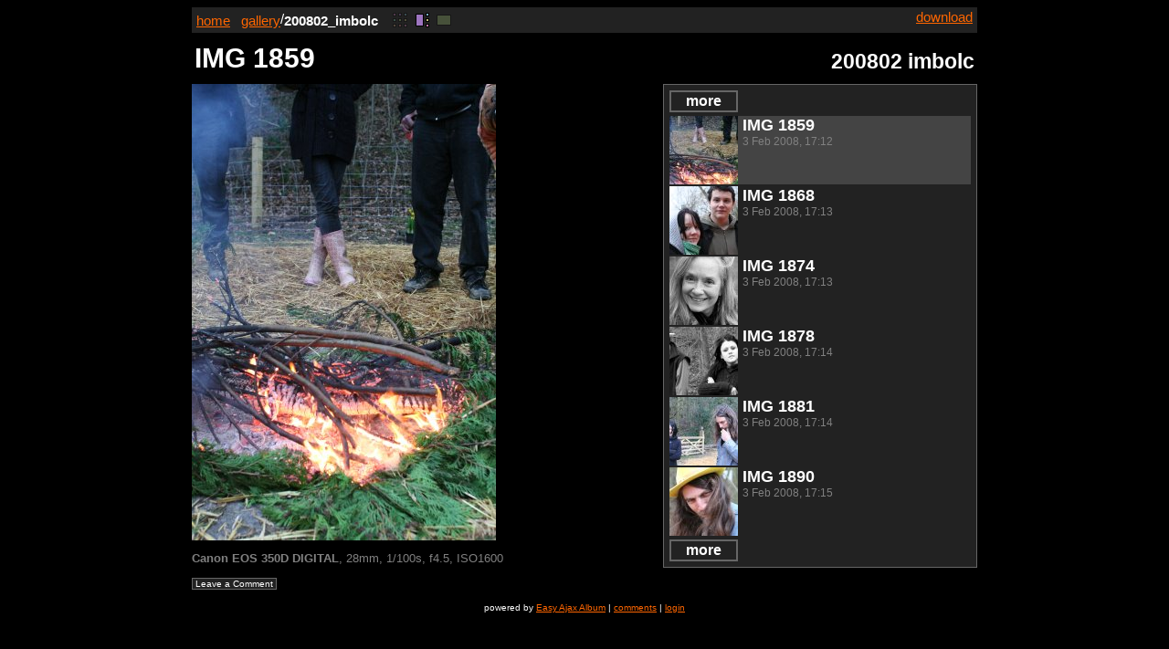

--- FILE ---
content_type: text/html; charset=UTF-8
request_url: https://gallery.firetree.net/200802_imbolc/?d=c
body_size: 2287
content:
<!DOCTYPE html PUBLIC "-//W3C//DTD XHTML 1.0 Transitional//EN" "http://www.w3.org/TR/xhtml1/DTD/xhtml1-transitional.dtd">
<html>

<head>
<meta http-equiv="Content-Type" content="text/html; charset=UTF-8" />
<title>IMG 1859 &laquo; gallery/200802_imbolc</title>
<link rel="stylesheet" href="../_exa/exa.css" type="text/css" />
<link rel="stylesheet" href="../_exa/themes/black.css" type="text/css" />
<script type="text/javascript" src="../_exa/xmlhttprequest.js"></script>
<script type="text/javascript" src="../_exa/util.js"></script>
<script type="text/javascript" src="../_exa/carousel.js"></script>
<script type="text/javascript">
 var img=0;
 var pos=0;
 var carousel_size=6;
 var len=27;
</script>
</head>

<body>

<div id="wrap" class="carousel">

<div id="path" class="iconbox">
<a id="download" href="?dl&amp;img=0">download</a>
<a href="http://blog.firetree.net/">home</a>&nbsp;&nbsp;
<a href="../index.php?from_dir=200802_imbolc">gallery</a>/<strong>200802_imbolc</strong>&nbsp;&nbsp;
<a id="nav_t" href="?d=t"><img title="album" alt="album" src="../_exa/thumb.gif" width="16" height="16" /></a><span><img title="carousel" alt="carousel" src="../_exa/browse.gif" width="16" height="16" /></span><a id="nav_s" href="?d=s"><img title="single" alt="single" src="../_exa/single.gif" width="16" height="16" /></a></div>

<table id="header"><tbody><tr><td>
  
    <h1>IMG 1859</h1>

  </td><td class="bottom_right">
  <h2>200802 imbolc</h2>
</td></tr></tbody></table>

<div id="main">
<a href="?d=s&amp;img=0">
<img src="./_exa/IMG_1859.JPG.d/carousel.jpg" width="333" height="500" />
</a>

<p class="exif"><strong>Canon EOS 350D DIGITAL</strong>,
28mm,
1/100s,
f4.5,
ISO1600</p>
<div id="comments">
<h2 id="cmt_head" style="display:none">Comments</h2>

  <form id="cmt_form" class="comment" name="cmt_form" style="display:none" method="POST" action="?d=x&img=0">
   <h2>Leave a Comment</h2>
   <input type="hidden" name="do" value="addcomment" />
   <input type="text" id="cmt_author" name="cmt_author" />
   <label for="cmt_author">Name</label><br />
   <textarea id="cmt_txt" name="cmt_txt"></textarea><br />
   <input type="submit" id="cmt_sub" value="Submit" title="Submit Comment" onclick="return do_submit_comment()" />
   <img id="cmt_busy" src="../_exa/load.gif" width="16" height="16" alt="loading" style="display:none" />
   <span style="display:none">
    <input type="text" id="cmt_dummy" name="url" />
    <label for="cmt_dummy">Dummy anti-spam field. Please leave empty.</label>
    <input type="hidden" name="cmt_ts" value="1769906580" />
    <input type="hidden" name="cmt_chk" value="4dbd21a81d55b19e0e64672c320fb765" />
   </span>
  </form>
  <p class="comment"><!--
   --><a id="cmt_ctrl" class="control" onclick="return do_show_comment_editor()" href="?d=c&amp;img=0">Leave a Comment</a></p>

  </div>

</div>

<div id="browser">

    <form style="display:none" name="carousel" method="POST">
    <input type="hidden" name="pos" value="0" />
    </form>
    <button id="more_up" onmousedown="carousel_up(this)" onmouseup="scr_off()">more</button>

    <div id="img_0" class="thumb here">
     <a onclick="return go(this)" href="?d=c&amp;img=0"><img src="./_exa/IMG_1859.JPG.d/square.jpg" width="75" height="75" /></a>
     <div>
      <h3 id="ttl_0">IMG 1859</h3>
      <p id="dtc_0"><span class="date_time">3 Feb 2008, 17:12</span></p>
      <p id="cap_0"></p>
     </div>
    </div>

  
    <div id="img_1" class="thumb">
     <a onclick="return go(this)" href="?d=c&amp;img=1"><img src="./_exa/IMG_1868.JPG.d/square.jpg" width="75" height="75" /></a>
     <div>
      <h3 id="ttl_1">IMG 1868</h3>
      <p id="dtc_1"><span class="date_time">3 Feb 2008, 17:13</span></p>
      <p id="cap_1"></p>
     </div>
    </div>

  
    <div id="img_2" class="thumb">
     <a onclick="return go(this)" href="?d=c&amp;img=2"><img src="./_exa/IMG_1874.JPG.d/square.jpg" width="75" height="75" /></a>
     <div>
      <h3 id="ttl_2">IMG 1874</h3>
      <p id="dtc_2"><span class="date_time">3 Feb 2008, 17:13</span></p>
      <p id="cap_2"></p>
     </div>
    </div>

  
    <div id="img_3" class="thumb">
     <a onclick="return go(this)" href="?d=c&amp;img=3"><img src="./_exa/IMG_1878.JPG.d/square.jpg" width="75" height="75" /></a>
     <div>
      <h3 id="ttl_3">IMG 1878</h3>
      <p id="dtc_3"><span class="date_time">3 Feb 2008, 17:14</span></p>
      <p id="cap_3"></p>
     </div>
    </div>

  
    <div id="img_4" class="thumb">
     <a onclick="return go(this)" href="?d=c&amp;img=4"><img src="./_exa/IMG_1881.JPG.d/square.jpg" width="75" height="75" /></a>
     <div>
      <h3 id="ttl_4">IMG 1881</h3>
      <p id="dtc_4"><span class="date_time">3 Feb 2008, 17:14</span></p>
      <p id="cap_4"></p>
     </div>
    </div>

  
    <div id="img_5" class="thumb">
     <a onclick="return go(this)" href="?d=c&amp;img=5"><img src="./_exa/IMG_1890.JPG.d/square.jpg" width="75" height="75" /></a>
     <div>
      <h3 id="ttl_5">IMG 1890</h3>
      <p id="dtc_5"><span class="date_time">3 Feb 2008, 17:15</span></p>
      <p id="cap_5"></p>
     </div>
    </div>

      <button id="more_down" onmousedown="carousel_down(this)" onmouseup="scr_off()">more</button>
    
    <div id="img_6" class="thumb" style="display:none">
     <a onclick="return go(this)" href="?d=c&amp;img=6"><img src="./_exa/IMG_1901.JPG.d/square.jpg" width="75" height="75" /></a>
     <div>
      <h3 id="ttl_6">IMG 1901</h3>
      <p id="dtc_6"><span class="date_time">3 Feb 2008, 17:19</span></p>
      <p id="cap_6"></p>
     </div>
    </div>

  
    <div id="img_7" class="thumb" style="display:none">
     <a onclick="return go(this)" href="?d=c&amp;img=7"><img src="./_exa/IMG_1904.JPG.d/square.jpg" width="75" height="75" /></a>
     <div>
      <h3 id="ttl_7">IMG 1904</h3>
      <p id="dtc_7"><span class="date_time">3 Feb 2008, 17:19</span></p>
      <p id="cap_7"></p>
     </div>
    </div>

  
    <div id="img_8" class="thumb" style="display:none">
     <a onclick="return go(this)" href="?d=c&amp;img=8"><img src="./_exa/IMG_1907.JPG.d/square.jpg" width="75" height="75" /></a>
     <div>
      <h3 id="ttl_8">IMG 1907</h3>
      <p id="dtc_8"><span class="date_time">3 Feb 2008, 17:20</span></p>
      <p id="cap_8"></p>
     </div>
    </div>

  
    <div id="img_9" class="thumb" style="display:none">
     <a onclick="return go(this)" href="?d=c&amp;img=9"><img src="./_exa/IMG_1913.JPG.d/square.jpg" width="75" height="75" /></a>
     <div>
      <h3 id="ttl_9">IMG 1913</h3>
      <p id="dtc_9"><span class="date_time">3 Feb 2008, 17:20</span></p>
      <p id="cap_9"></p>
     </div>
    </div>

  
    <div id="img_10" class="thumb" style="display:none">
     <a onclick="return go(this)" href="?d=c&amp;img=10"><img src="./_exa/IMG_1925.JPG.d/square.jpg" width="75" height="75" /></a>
     <div>
      <h3 id="ttl_10">IMG 1925</h3>
      <p id="dtc_10"><span class="date_time">3 Feb 2008, 17:20</span></p>
      <p id="cap_10"></p>
     </div>
    </div>

  
    <div id="img_11" class="thumb" style="display:none">
     <a onclick="return go(this)" href="?d=c&amp;img=11"><img src="./_exa/IMG_1926.JPG.d/square.jpg" width="75" height="75" /></a>
     <div>
      <h3 id="ttl_11">IMG 1926</h3>
      <p id="dtc_11"><span class="date_time">3 Feb 2008, 17:21</span></p>
      <p id="cap_11"></p>
     </div>
    </div>

  
    <div id="img_12" class="thumb" style="display:none">
     <a onclick="return go(this)" href="?d=c&amp;img=12"><img src="./_exa/IMG_1928.JPG.d/square.jpg" width="75" height="75" /></a>
     <div>
      <h3 id="ttl_12">IMG 1928</h3>
      <p id="dtc_12"><span class="date_time">3 Feb 2008, 17:21</span></p>
      <p id="cap_12"></p>
     </div>
    </div>

  
    <div id="img_13" class="thumb" style="display:none">
     <a onclick="return go(this)" href="?d=c&amp;img=13"><img src="./_exa/IMG_1931.JPG.d/square.jpg" width="75" height="75" /></a>
     <div>
      <h3 id="ttl_13">IMG 1931</h3>
      <p id="dtc_13"><span class="date_time">3 Feb 2008, 17:28</span></p>
      <p id="cap_13"></p>
     </div>
    </div>

  
    <div id="img_14" class="thumb" style="display:none">
     <a onclick="return go(this)" href="?d=c&amp;img=14"><img src="./_exa/IMG_1932.JPG.d/square.jpg" width="75" height="75" /></a>
     <div>
      <h3 id="ttl_14">IMG 1932</h3>
      <p id="dtc_14"><span class="date_time">3 Feb 2008, 17:28</span></p>
      <p id="cap_14"></p>
     </div>
    </div>

  
    <div id="img_15" class="thumb" style="display:none">
     <a onclick="return go(this)" href="?d=c&amp;img=15"><img src="./_exa/IMG_1934.JPG.d/square.jpg" width="75" height="75" /></a>
     <div>
      <h3 id="ttl_15">IMG 1934</h3>
      <p id="dtc_15"><span class="date_time">3 Feb 2008, 17:28</span></p>
      <p id="cap_15"></p>
     </div>
    </div>

  
    <div id="img_16" class="thumb" style="display:none">
     <a onclick="return go(this)" href="?d=c&amp;img=16"><img src="./_exa/IMG_1938.JPG.d/square.jpg" width="75" height="75" /></a>
     <div>
      <h3 id="ttl_16">IMG 1938</h3>
      <p id="dtc_16"><span class="date_time">3 Feb 2008, 17:28</span></p>
      <p id="cap_16"></p>
     </div>
    </div>

  
    <div id="img_17" class="thumb" style="display:none">
     <a onclick="return go(this)" href="?d=c&amp;img=17"><img src="./_exa/IMG_1941.JPG.d/square.jpg" width="75" height="75" /></a>
     <div>
      <h3 id="ttl_17">IMG 1941</h3>
      <p id="dtc_17"><span class="date_time">3 Feb 2008, 17:31</span></p>
      <p id="cap_17"></p>
     </div>
    </div>

  
    <div id="img_18" class="thumb" style="display:none">
     <a onclick="return go(this)" href="?d=c&amp;img=18"><img src="./_exa/IMG_1945.JPG.d/square.jpg" width="75" height="75" /></a>
     <div>
      <h3 id="ttl_18">IMG 1945</h3>
      <p id="dtc_18"><span class="date_time">3 Feb 2008, 21:05</span></p>
      <p id="cap_18"></p>
     </div>
    </div>

  
    <div id="img_19" class="thumb" style="display:none">
     <a onclick="return go(this)" href="?d=c&amp;img=19"><img src="./_exa/IMG_1949.JPG.d/square.jpg" width="75" height="75" /></a>
     <div>
      <h3 id="ttl_19">IMG 1949</h3>
      <p id="dtc_19"><span class="date_time">3 Feb 2008, 21:06</span></p>
      <p id="cap_19"></p>
     </div>
    </div>

  
    <div id="img_20" class="thumb" style="display:none">
     <a onclick="return go(this)" href="?d=c&amp;img=20"><img src="./_exa/IMG_1954.JPG.d/square.jpg" width="75" height="75" /></a>
     <div>
      <h3 id="ttl_20">IMG 1954</h3>
      <p id="dtc_20"><span class="date_time">3 Feb 2008, 21:06</span></p>
      <p id="cap_20"></p>
     </div>
    </div>

  
    <div id="img_21" class="thumb" style="display:none">
     <a onclick="return go(this)" href="?d=c&amp;img=21"><img src="./_exa/IMG_1963.JPG.d/square.jpg" width="75" height="75" /></a>
     <div>
      <h3 id="ttl_21">IMG 1963</h3>
      <p id="dtc_21"><span class="date_time">3 Feb 2008, 21:07</span></p>
      <p id="cap_21"></p>
     </div>
    </div>

  
    <div id="img_22" class="thumb" style="display:none">
     <a onclick="return go(this)" href="?d=c&amp;img=22"><img src="./_exa/IMG_1965.JPG.d/square.jpg" width="75" height="75" /></a>
     <div>
      <h3 id="ttl_22">IMG 1965</h3>
      <p id="dtc_22"><span class="date_time">3 Feb 2008, 21:07</span></p>
      <p id="cap_22"></p>
     </div>
    </div>

  
    <div id="img_23" class="thumb" style="display:none">
     <a onclick="return go(this)" href="?d=c&amp;img=23"><img src="./_exa/IMG_1970.JPG.d/square.jpg" width="75" height="75" /></a>
     <div>
      <h3 id="ttl_23">IMG 1970</h3>
      <p id="dtc_23"><span class="date_time">3 Feb 2008, 21:07</span></p>
      <p id="cap_23"></p>
     </div>
    </div>

  
    <div id="img_24" class="thumb" style="display:none">
     <a onclick="return go(this)" href="?d=c&amp;img=24"><img src="./_exa/IMG_1973.JPG.d/square.jpg" width="75" height="75" /></a>
     <div>
      <h3 id="ttl_24">IMG 1973</h3>
      <p id="dtc_24"><span class="date_time">3 Feb 2008, 22:12</span></p>
      <p id="cap_24"></p>
     </div>
    </div>

  
    <div id="img_25" class="thumb" style="display:none">
     <a onclick="return go(this)" href="?d=c&amp;img=25"><img src="./_exa/IMG_1974.JPG.d/square.jpg" width="75" height="75" /></a>
     <div>
      <h3 id="ttl_25">IMG 1974</h3>
      <p id="dtc_25"><span class="date_time">3 Feb 2008, 22:12</span></p>
      <p id="cap_25"></p>
     </div>
    </div>

  
    <div id="img_26" class="thumb img_last" style="display:none">
     <a onclick="return go(this)" href="?d=c&amp;img=26"><img src="./_exa/IMG_1981.JPG.d/square.jpg" width="75" height="75" /></a>
     <div>
      <h3 id="ttl_26">IMG 1981</h3>
      <p id="dtc_26"><span class="date_time">3 Feb 2008, 22:15</span></p>
      <p id="cap_26"></p>
     </div>
    </div>

  
</div> <!-- carousel -->


<div id="status">
 powered by <a title="version 1.0.beta-2" href="http://blog.firetree.net/2007/04/04/easy-ajax-album-10beta-1/">Easy Ajax Album</a> |
 <a href="?d=l">comments</a> |

 <a href="?d=a">login</a>
</div>


</div> <!-- wrap -->

</body>
</html>


--- FILE ---
content_type: application/javascript
request_url: https://gallery.firetree.net/_exa/carousel.js
body_size: 2273
content:
var scroll_delay=500; // Delay before we start scrolling.
var scroll_delay_timer=false;
var scroll_interval=150; // Scroll speed.
var scroll_interval_timer=false;

/** Normalize index i to 0<=i<len */
function normalize(i)
{
  return (i+len) % len;
}

function carousel_up()
{
  var show=$('img_'+normalize(pos-1));
  var hide=$('img_'+normalize(pos+carousel_size-1));
  if(show)
  {
    move_before(show,$('img_'+pos));
    show.style.display='block';
  }
  if(hide)
    hide.style.display='none';
  pos=normalize(pos-1);
  document.forms['carousel'].pos.value=pos;
  if(!scroll_delay_timer)
    scroll_delay_timer=setTimeout('scr_on(carousel_up)',scroll_delay);
}

function carousel_down()
{
  var show=$('img_'+normalize(pos+carousel_size));
  if(show)
  {
    var hide=$('img_'+pos);
    move_before(show,$('more_down'));
    show.style.display='block';
    if(hide)
      hide.style.display='none';
    pos=normalize(pos+1);
    document.forms['carousel'].pos.value=pos;
    if(!scroll_delay_timer)
      scroll_delay_timer=setTimeout('scr_on(carousel_down)',scroll_delay);
  }
}

/** Starts scrolling. */
function scr_on(f)
{
  scroll_interval_timer=setInterval(f,scroll_interval);
}

/** Cancels scrolling. */
function scr_off()
{
  if(scroll_delay_timer)
  {
    clearTimeout(scroll_delay_timer);
    scroll_delay_timer=0;
  }
  if(scroll_interval_timer)
  {
    clearInterval(scroll_interval_timer);
    scroll_interval_timer=0;
  }
}

/** Translates a click on a thumbnail image into a POST request. */
function go(e)
{
  var carousel=document.forms['carousel'];
  if(carousel)
  {
    carousel.action=e.href;
    carousel.submit();
    return ONCLICK_OK;
  }
  else
    return ONCLICK_FAILED;
}


// TITLE EDITOR

function do_show_title_editor()
{
  var title_blck=$('title_block');
  var title_form=$('title_form');
  if(title_blck && title_form)
  {
    title_blck.style.display='none';
    title_form.style.display='block';
    title_form.title_txt.focus();
    return ONCLICK_OK;
  }
  return ONCLICK_FAILED;
}

function do_save_title()
{
  var title =$('title');
  var title_blck=$('title_block');
  var title_ctrl=$('title_ctrl');
  var title_form=$('title_form');
  var title_sub =$('title_sub');
  var title_busy=$('title_busy');
  if(title && title_blck && title_ctrl && title_form && title_sub && title_busy)
  {
    function update_title(xml)
      {
        title_sub.style.display ='inline';
        title_busy.style.display='none';
        if(report_alert(xml))
          return;
        title_blck.style.display='block';
        title_form.style.display='none';
        var xi=getFirstChildByTagName(xml,'image');
        if(xi)
        {
          var new_title=xi.getAttribute('title');
          title.innerHTML=new_title;
          document.title=new_title+' &laquo; '+xi.getAttribute('path');
          // Now set the carousel title.
          var ttl=$('ttl_'+img);
          ttl.innerHTML=new_title;
        }
      }
    if( ajax_form(title_form,{oncomplete:update_title}) )
    {
      title_sub.style.display='none';
      title_busy.style.display='inline';
      return ONCLICK_OK;
    }
    else
      alert('Error submitting new title.');
  }
  return ONCLICK_FAILED;
}

// CAPTION EDITOR

function do_show_caption_editor()
{
  var cap_para=$('cap_para');
  var cap_form=$('cap_form');
  if(cap_para && cap_form)
  {
    cap_form.cap_txt.style.height=''+Math.max(40,cap_para.offsetHeight)+'px';
    cap_para.style.display='none';
    cap_form.style.display='block';
    cap_form.cap_txt.focus();
    return ONCLICK_OK;
  }
  return ONCLICK_FAILED;
}

function do_save_caption()
{
  var caption =$('caption');
  var cap_para=$('cap_para');
  var cap_ctrl=$('cap_ctrl');
  var cap_form=$('cap_form');
  var cap_sub =$('cap_sub');
  var cap_busy=$('cap_busy');
  if(caption && cap_para && cap_ctrl && cap_form && cap_sub && cap_busy)
  {
    function update_caption(xml)
      {
        cap_para.style.display='block';
        cap_form.style.display='none';
        cap_sub.style.display ='inline';
        cap_busy.style.display='none';
        var xc=xml.getElementsByTagName('caption');
        if(xc)
        {
          var txt=getInnerText(xc[0]);
          caption.innerHTML=txt.replace(/\n/g,'<br />');
          cap_ctrl.innerHTML=txt.length? 'edit': 'add caption';
          // Now set the carousel caption.
          var para=$('cap_'+img);
          xc=xml.getElementsByTagName('brief');
          para.innerHTML=getInnerText(xc[0]);
        }
      }
    if( ajax_form(cap_form,{oncomplete:update_caption}) )
    {
      cap_sub.style.display='none';
      cap_busy.style.display='inline';
      return ONCLICK_OK;
    }
    else
      alert('Error submitting comment.');
  }
  return ONCLICK_FAILED;
}

function do_show_comment_editor()
{
  var cmt_ctrl=$('cmt_ctrl');
  var cmt_form=$('cmt_form');
  if(cmt_ctrl && cmt_form)
  {
    cmt_ctrl.parentNode.style.display='none';
    cmt_form.style.display='block';
    scrollIntoView(cmt_form);
    cmt_form.cmt_author.focus();
    return ONCLICK_OK;
  }
  return ONCLICK_FAILED;
}

function update_num_comments(num)
{
  var nc=$('nc_'+img);
  if(num==0)
  {
    if(nc)
      fade_out(nc);
  }
  else
  {
    if(!nc)
    {
      nc=document.createElement('span');
      nc.id='nc_'+img;
      nc.className='num_comments';
      var dtc=$('dtc_'+img);
      fade_in(nc);
      dtc.insertBefore(nc,dtc.firstChild);
    }
    nc.innerHTML=''+num+'&nbsp;comment'+(num>1? 's': '');
  }
}

/** Construct a DIV from XML <comment> */
function div_comment(comment)
{
  var div=document.createElement('div');
  div.className='comment';
  var txt   =getInnerText( getFirstChildByTagName(comment,'text') );
  var author=getInnerText( getFirstChildByTagName(comment,'author') );
  var date  =getInnerText( getFirstChildByTagName(comment,'date') );
  div.innerHTML='<p>'+txt+'</p><p class="by">posted by <span class="author">'
    +author+'</span> on '+date+'</p>';
  return div;
}

/** Pop up an alert dialogue, if the album XML contains an <alert> element. */
function report_alert(album)
{
  var a=getFirstChildByTagName(album,'alert');
  if(a)
  {
    alert(getInnerText(a));
    return true;
  }
  return false;
}

function do_submit_comment()
{
  var cmt_head=$('cmt_head');
  var cmt_ctrl=$('cmt_ctrl');
  var cmt_form=$('cmt_form');
  var cmt_busy=$('cmt_busy');
  var cmt_sub =$('cmt_sub');
  if(cmt_ctrl && cmt_form && cmt_busy && cmt_sub)
  {
    function update_comment(xml)
      {
        cmt_sub.style.display='inline';
        cmt_busy.style.display='none';
        if(report_alert(xml))
          return;
        var cs=xml.getElementsByTagName('comment');
        for(var i=cs.length-1; i>=0; i--)
        {
          var id=cs[i].getAttribute('id');
          if($(id))
              break; // We already have this comment, so give up.
          else if(i==0)
              fade_in(cmt_head,'block'); // Make the Comment header visible.
          var div=div_comment(cs[i]);
          div.setAttribute('id',id);
          fade_in(div);
          cmt_form.parentNode.insertBefore(div,cmt_form);
        }
        update_num_comments(cs.length);
        cmt_form.reset();
        cmt_form.style.display='none';
        cmt_ctrl.parentNode.style.display='block';
      }
    if( ajax_form(cmt_form,{oncomplete:update_comment}) )
    {
      cmt_sub.style.display='none';
      cmt_busy.style.display='inline';
      return ONCLICK_OK;
    }
    else
      alert('Error submitting comment.');
  }
  return ONCLICK_FAILED;
}

function do_delete_comment(e)
{
  // Find comment.
  while(e && e.parentNode)
  {
    e=e.parentNode;
    if(e.className=='comment')
    {
      var id=e.getAttribute('id');
      if(id==null || id=='')
        break;
      ajax('?d=e&img='+img,{data:'do=delcomment&cid='+id});
      fade_out(e);
      // If there are no more comments, then hide the header, too.
      var cdivs=$('comments').getElementsByTagName('div');
      if(!(cdivs && cdivs.length>1))
          fade_out($('cmt_head'),true);
      update_num_comments(Math.max(0,cdivs.length-1));
      return ONCLICK_OK;
    }
  }
  return ONCLICK_FAILED;
}
